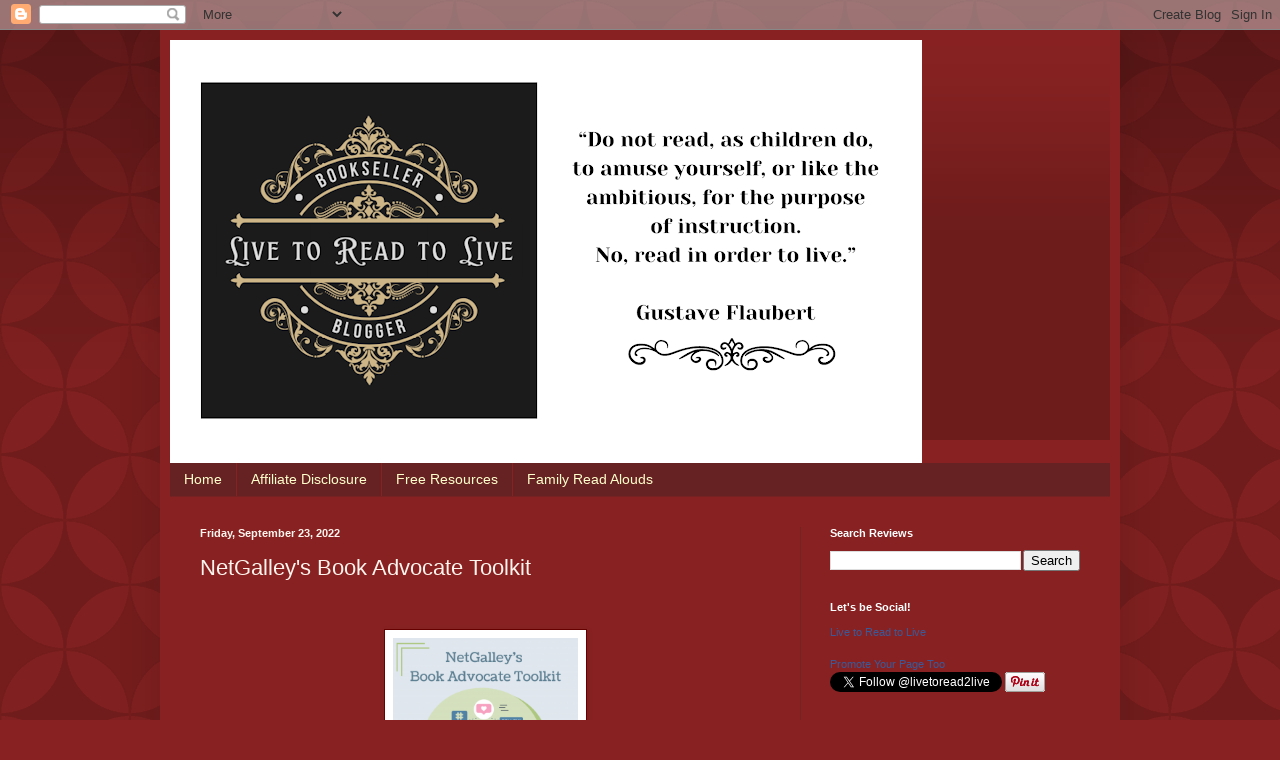

--- FILE ---
content_type: text/html; charset=UTF-8
request_url: https://www.livetoreadtolive.com/2022/09/netgalleys-book-advocate-toolkit.html
body_size: 12239
content:
<!DOCTYPE html>
<html class='v2' dir='ltr' lang='en'>
<head>
<link href='https://www.blogger.com/static/v1/widgets/335934321-css_bundle_v2.css' rel='stylesheet' type='text/css'/>
<meta content='width=1100' name='viewport'/>
<meta content='text/html; charset=UTF-8' http-equiv='Content-Type'/>
<meta content='blogger' name='generator'/>
<link href='https://www.livetoreadtolive.com/favicon.ico' rel='icon' type='image/x-icon'/>
<link href='https://www.livetoreadtolive.com/2022/09/netgalleys-book-advocate-toolkit.html' rel='canonical'/>
<link rel="alternate" type="application/atom+xml" title="Live to Read to Live - Atom" href="https://www.livetoreadtolive.com/feeds/posts/default" />
<link rel="alternate" type="application/rss+xml" title="Live to Read to Live - RSS" href="https://www.livetoreadtolive.com/feeds/posts/default?alt=rss" />
<link rel="service.post" type="application/atom+xml" title="Live to Read to Live - Atom" href="https://www.blogger.com/feeds/8270157944660616531/posts/default" />

<link rel="alternate" type="application/atom+xml" title="Live to Read to Live - Atom" href="https://www.livetoreadtolive.com/feeds/2885485701338874158/comments/default" />
<!--Can't find substitution for tag [blog.ieCssRetrofitLinks]-->
<link href='https://blogger.googleusercontent.com/img/a/AVvXsEhdzWtCGW22B5x0Wq5X1AoU33Q5fe1MAduc4ddBmAFuHEpn4DB-t_7wlfvxEai4xV68gZZApQkGn9-TIulXL1MWzU9AzsBFf3hDFyY_ggLwf5VYOleIJmGC3fbZ1eIFHMOM8J7wvpjwHTav2dZH2WXgdQN5rmJ0y3H4tDZ7sDP_03As-joDrSL9xAnLJA' rel='image_src'/>
<meta content='https://www.livetoreadtolive.com/2022/09/netgalleys-book-advocate-toolkit.html' property='og:url'/>
<meta content='NetGalley&#39;s Book Advocate Toolkit' property='og:title'/>
<meta content='&lt;meta name=&quot;p:domain_verify&quot; content=&quot;da9bcf8bfbcf9fd8ff51f0f04297f719&quot;/&gt;' property='og:description'/>
<meta content='https://blogger.googleusercontent.com/img/a/AVvXsEhdzWtCGW22B5x0Wq5X1AoU33Q5fe1MAduc4ddBmAFuHEpn4DB-t_7wlfvxEai4xV68gZZApQkGn9-TIulXL1MWzU9AzsBFf3hDFyY_ggLwf5VYOleIJmGC3fbZ1eIFHMOM8J7wvpjwHTav2dZH2WXgdQN5rmJ0y3H4tDZ7sDP_03As-joDrSL9xAnLJA=w1200-h630-p-k-no-nu' property='og:image'/>
<title>Live to Read to Live: NetGalley's Book Advocate Toolkit</title>
<style id='page-skin-1' type='text/css'><!--
/*
-----------------------------------------------
Blogger Template Style
Name:     Simple
Designer: Blogger
URL:      www.blogger.com
----------------------------------------------- */
/* Content
----------------------------------------------- */
body {
font: normal normal 12px Arial, Tahoma, Helvetica, FreeSans, sans-serif;
color: #fff5ee;
background: #882222 url(//themes.googleusercontent.com/image?id=0BwVBOzw_-hbMODkzNDVjYTEtYzNiYi00YjRkLThkZjAtOGM0MGI5NzRhZjM4) repeat scroll top left;
padding: 0 40px 40px 40px;
}
html body .region-inner {
min-width: 0;
max-width: 100%;
width: auto;
}
h2 {
font-size: 22px;
}
a:link {
text-decoration:none;
color: #ffffcc;
}
a:visited {
text-decoration:none;
color: #ddbb99;
}
a:hover {
text-decoration:underline;
color: #ffffff;
}
.body-fauxcolumn-outer .fauxcolumn-inner {
background: transparent none repeat scroll top left;
_background-image: none;
}
.body-fauxcolumn-outer .cap-top {
position: absolute;
z-index: 1;
height: 400px;
width: 100%;
}
.body-fauxcolumn-outer .cap-top .cap-left {
width: 100%;
background: transparent url(https://resources.blogblog.com/blogblog/data/1kt/simple/gradients_deep.png) repeat-x scroll top left;
_background-image: none;
}
.content-outer {
-moz-box-shadow: 0 0 40px rgba(0, 0, 0, .15);
-webkit-box-shadow: 0 0 5px rgba(0, 0, 0, .15);
-goog-ms-box-shadow: 0 0 10px #333333;
box-shadow: 0 0 40px rgba(0, 0, 0, .15);
margin-bottom: 1px;
}
.content-inner {
padding: 10px 10px;
}
.content-inner {
background-color: #882222;
}
/* Header
----------------------------------------------- */
.header-outer {
background: transparent url(https://resources.blogblog.com/blogblog/data/1kt/simple/gradients_deep.png) repeat-x scroll 0 -400px;
_background-image: none;
}
.Header h1 {
font: normal normal 60px Georgia, Utopia, 'Palatino Linotype', Palatino, serif;
color: #ffffff;
text-shadow: -1px -1px 1px rgba(0, 0, 0, .2);
}
.Header h1 a {
color: #ffffff;
}
.Header .description {
font-size: 140%;
color: #ffffff;
}
.header-inner .Header .titlewrapper {
padding: 22px 30px;
}
.header-inner .Header .descriptionwrapper {
padding: 0 30px;
}
/* Tabs
----------------------------------------------- */
.tabs-inner .section:first-child {
border-top: 0 solid #772222;
}
.tabs-inner .section:first-child ul {
margin-top: -0;
border-top: 0 solid #772222;
border-left: 0 solid #772222;
border-right: 0 solid #772222;
}
.tabs-inner .widget ul {
background: #662222 none repeat-x scroll 0 -800px;
_background-image: none;
border-bottom: 1px solid #772222;
margin-top: 1px;
margin-left: -30px;
margin-right: -30px;
}
.tabs-inner .widget li a {
display: inline-block;
padding: .6em 1em;
font: normal normal 14px Arial, Tahoma, Helvetica, FreeSans, sans-serif;
color: #ffffcc;
border-left: 1px solid #882222;
border-right: 0 solid #772222;
}
.tabs-inner .widget li:first-child a {
border-left: none;
}
.tabs-inner .widget li.selected a, .tabs-inner .widget li a:hover {
color: #ffffff;
background-color: #552222;
text-decoration: none;
}
/* Columns
----------------------------------------------- */
.main-outer {
border-top: 0 solid #772222;
}
.fauxcolumn-left-outer .fauxcolumn-inner {
border-right: 1px solid #772222;
}
.fauxcolumn-right-outer .fauxcolumn-inner {
border-left: 1px solid #772222;
}
/* Headings
----------------------------------------------- */
div.widget > h2,
div.widget h2.title {
margin: 0 0 1em 0;
font: normal bold 11px Arial, Tahoma, Helvetica, FreeSans, sans-serif;
color: #ffffff;
}
/* Widgets
----------------------------------------------- */
.widget .zippy {
color: #999999;
text-shadow: 2px 2px 1px rgba(0, 0, 0, .1);
}
.widget .popular-posts ul {
list-style: none;
}
/* Posts
----------------------------------------------- */
h2.date-header {
font: normal bold 11px Arial, Tahoma, Helvetica, FreeSans, sans-serif;
}
.date-header span {
background-color: transparent;
color: #fff5ee;
padding: inherit;
letter-spacing: inherit;
margin: inherit;
}
.main-inner {
padding-top: 30px;
padding-bottom: 30px;
}
.main-inner .column-center-inner {
padding: 0 15px;
}
.main-inner .column-center-inner .section {
margin: 0 15px;
}
.post {
margin: 0 0 25px 0;
}
h3.post-title, .comments h4 {
font: normal normal 22px Arial, Tahoma, Helvetica, FreeSans, sans-serif;
margin: .75em 0 0;
}
.post-body {
font-size: 110%;
line-height: 1.4;
position: relative;
}
.post-body img, .post-body .tr-caption-container, .Profile img, .Image img,
.BlogList .item-thumbnail img {
padding: 4px;
background: #ffffff;
border: 1px solid #660000;
-moz-box-shadow: 1px 1px 5px rgba(0, 0, 0, .1);
-webkit-box-shadow: 1px 1px 5px rgba(0, 0, 0, .1);
box-shadow: 1px 1px 5px rgba(0, 0, 0, .1);
}
.post-body img, .post-body .tr-caption-container {
padding: 8px;
}
.post-body .tr-caption-container {
color: #333333;
}
.post-body .tr-caption-container img {
padding: 0;
background: transparent;
border: none;
-moz-box-shadow: 0 0 0 rgba(0, 0, 0, .1);
-webkit-box-shadow: 0 0 0 rgba(0, 0, 0, .1);
box-shadow: 0 0 0 rgba(0, 0, 0, .1);
}
.post-header {
margin: 0 0 1.5em;
line-height: 1.6;
font-size: 90%;
}
.post-footer {
margin: 20px -2px 0;
padding: 5px 10px;
color: #eeddcc;
background-color: #772222;
border-bottom: 1px solid transparent;
line-height: 1.6;
font-size: 90%;
}
#comments .comment-author {
padding-top: 1.5em;
border-top: 1px solid #772222;
background-position: 0 1.5em;
}
#comments .comment-author:first-child {
padding-top: 0;
border-top: none;
}
.avatar-image-container {
margin: .2em 0 0;
}
#comments .avatar-image-container img {
border: 1px solid #660000;
}
/* Comments
----------------------------------------------- */
.comments .comments-content .icon.blog-author {
background-repeat: no-repeat;
background-image: url([data-uri]);
}
.comments .comments-content .loadmore a {
border-top: 1px solid #999999;
border-bottom: 1px solid #999999;
}
.comments .comment-thread.inline-thread {
background-color: #772222;
}
.comments .continue {
border-top: 2px solid #999999;
}
/* Accents
---------------------------------------------- */
.section-columns td.columns-cell {
border-left: 1px solid #772222;
}
.blog-pager {
background: transparent none no-repeat scroll top center;
}
.blog-pager-older-link, .home-link,
.blog-pager-newer-link {
background-color: #882222;
padding: 5px;
}
.footer-outer {
border-top: 0 dashed #bbbbbb;
}
/* Mobile
----------------------------------------------- */
body.mobile  {
background-size: auto;
}
.mobile .body-fauxcolumn-outer {
background: transparent none repeat scroll top left;
}
.mobile .body-fauxcolumn-outer .cap-top {
background-size: 100% auto;
}
.mobile .content-outer {
-webkit-box-shadow: 0 0 3px rgba(0, 0, 0, .15);
box-shadow: 0 0 3px rgba(0, 0, 0, .15);
}
.mobile .tabs-inner .widget ul {
margin-left: 0;
margin-right: 0;
}
.mobile .post {
margin: 0;
}
.mobile .main-inner .column-center-inner .section {
margin: 0;
}
.mobile .date-header span {
padding: 0.1em 10px;
margin: 0 -10px;
}
.mobile h3.post-title {
margin: 0;
}
.mobile .blog-pager {
background: transparent none no-repeat scroll top center;
}
.mobile .footer-outer {
border-top: none;
}
.mobile .main-inner, .mobile .footer-inner {
background-color: #882222;
}
.mobile-index-contents {
color: #fff5ee;
}
.mobile-link-button {
background-color: #ffffcc;
}
.mobile-link-button a:link, .mobile-link-button a:visited {
color: #882222;
}
.mobile .tabs-inner .section:first-child {
border-top: none;
}
.mobile .tabs-inner .PageList .widget-content {
background-color: #552222;
color: #ffffff;
border-top: 1px solid #772222;
border-bottom: 1px solid #772222;
}
.mobile .tabs-inner .PageList .widget-content .pagelist-arrow {
border-left: 1px solid #772222;
}

--></style>
<style id='template-skin-1' type='text/css'><!--
body {
min-width: 960px;
}
.content-outer, .content-fauxcolumn-outer, .region-inner {
min-width: 960px;
max-width: 960px;
_width: 960px;
}
.main-inner .columns {
padding-left: 0;
padding-right: 310px;
}
.main-inner .fauxcolumn-center-outer {
left: 0;
right: 310px;
/* IE6 does not respect left and right together */
_width: expression(this.parentNode.offsetWidth -
parseInt("0") -
parseInt("310px") + 'px');
}
.main-inner .fauxcolumn-left-outer {
width: 0;
}
.main-inner .fauxcolumn-right-outer {
width: 310px;
}
.main-inner .column-left-outer {
width: 0;
right: 100%;
margin-left: -0;
}
.main-inner .column-right-outer {
width: 310px;
margin-right: -310px;
}
#layout {
min-width: 0;
}
#layout .content-outer {
min-width: 0;
width: 800px;
}
#layout .region-inner {
min-width: 0;
width: auto;
}
body#layout div.add_widget {
padding: 8px;
}
body#layout div.add_widget a {
margin-left: 32px;
}
--></style>
<style>
    body {background-image:url(\/\/themes.googleusercontent.com\/image?id=0BwVBOzw_-hbMODkzNDVjYTEtYzNiYi00YjRkLThkZjAtOGM0MGI5NzRhZjM4);}
    
@media (max-width: 200px) { body {background-image:url(\/\/themes.googleusercontent.com\/image?id=0BwVBOzw_-hbMODkzNDVjYTEtYzNiYi00YjRkLThkZjAtOGM0MGI5NzRhZjM4&options=w200);}}
@media (max-width: 400px) and (min-width: 201px) { body {background-image:url(\/\/themes.googleusercontent.com\/image?id=0BwVBOzw_-hbMODkzNDVjYTEtYzNiYi00YjRkLThkZjAtOGM0MGI5NzRhZjM4&options=w400);}}
@media (max-width: 800px) and (min-width: 401px) { body {background-image:url(\/\/themes.googleusercontent.com\/image?id=0BwVBOzw_-hbMODkzNDVjYTEtYzNiYi00YjRkLThkZjAtOGM0MGI5NzRhZjM4&options=w800);}}
@media (max-width: 1200px) and (min-width: 801px) { body {background-image:url(\/\/themes.googleusercontent.com\/image?id=0BwVBOzw_-hbMODkzNDVjYTEtYzNiYi00YjRkLThkZjAtOGM0MGI5NzRhZjM4&options=w1200);}}
/* Last tag covers anything over one higher than the previous max-size cap. */
@media (min-width: 1201px) { body {background-image:url(\/\/themes.googleusercontent.com\/image?id=0BwVBOzw_-hbMODkzNDVjYTEtYzNiYi00YjRkLThkZjAtOGM0MGI5NzRhZjM4&options=w1600);}}
  </style>
<link href='https://www.blogger.com/dyn-css/authorization.css?targetBlogID=8270157944660616531&amp;zx=8d1c521b-0d3d-42b5-8649-00b9d3105231' media='none' onload='if(media!=&#39;all&#39;)media=&#39;all&#39;' rel='stylesheet'/><noscript><link href='https://www.blogger.com/dyn-css/authorization.css?targetBlogID=8270157944660616531&amp;zx=8d1c521b-0d3d-42b5-8649-00b9d3105231' rel='stylesheet'/></noscript>
<meta name='google-adsense-platform-account' content='ca-host-pub-1556223355139109'/>
<meta name='google-adsense-platform-domain' content='blogspot.com'/>

<script async src="https://pagead2.googlesyndication.com/pagead/js/adsbygoogle.js?client=ca-pub-8256338304502183&host=ca-host-pub-1556223355139109" crossorigin="anonymous"></script>

<!-- data-ad-client=ca-pub-8256338304502183 -->

</head>
<body class='loading variant-deep'>
<div class='navbar section' id='navbar' name='Navbar'><div class='widget Navbar' data-version='1' id='Navbar1'><script type="text/javascript">
    function setAttributeOnload(object, attribute, val) {
      if(window.addEventListener) {
        window.addEventListener('load',
          function(){ object[attribute] = val; }, false);
      } else {
        window.attachEvent('onload', function(){ object[attribute] = val; });
      }
    }
  </script>
<div id="navbar-iframe-container"></div>
<script type="text/javascript" src="https://apis.google.com/js/platform.js"></script>
<script type="text/javascript">
      gapi.load("gapi.iframes:gapi.iframes.style.bubble", function() {
        if (gapi.iframes && gapi.iframes.getContext) {
          gapi.iframes.getContext().openChild({
              url: 'https://www.blogger.com/navbar/8270157944660616531?po\x3d2885485701338874158\x26origin\x3dhttps://www.livetoreadtolive.com',
              where: document.getElementById("navbar-iframe-container"),
              id: "navbar-iframe"
          });
        }
      });
    </script><script type="text/javascript">
(function() {
var script = document.createElement('script');
script.type = 'text/javascript';
script.src = '//pagead2.googlesyndication.com/pagead/js/google_top_exp.js';
var head = document.getElementsByTagName('head')[0];
if (head) {
head.appendChild(script);
}})();
</script>
</div></div>
<div class='body-fauxcolumns'>
<div class='fauxcolumn-outer body-fauxcolumn-outer'>
<div class='cap-top'>
<div class='cap-left'></div>
<div class='cap-right'></div>
</div>
<div class='fauxborder-left'>
<div class='fauxborder-right'></div>
<div class='fauxcolumn-inner'>
</div>
</div>
<div class='cap-bottom'>
<div class='cap-left'></div>
<div class='cap-right'></div>
</div>
</div>
</div>
<div class='content'>
<div class='content-fauxcolumns'>
<div class='fauxcolumn-outer content-fauxcolumn-outer'>
<div class='cap-top'>
<div class='cap-left'></div>
<div class='cap-right'></div>
</div>
<div class='fauxborder-left'>
<div class='fauxborder-right'></div>
<div class='fauxcolumn-inner'>
</div>
</div>
<div class='cap-bottom'>
<div class='cap-left'></div>
<div class='cap-right'></div>
</div>
</div>
</div>
<div class='content-outer'>
<div class='content-cap-top cap-top'>
<div class='cap-left'></div>
<div class='cap-right'></div>
</div>
<div class='fauxborder-left content-fauxborder-left'>
<div class='fauxborder-right content-fauxborder-right'></div>
<div class='content-inner'>
<header>
<div class='header-outer'>
<div class='header-cap-top cap-top'>
<div class='cap-left'></div>
<div class='cap-right'></div>
</div>
<div class='fauxborder-left header-fauxborder-left'>
<div class='fauxborder-right header-fauxborder-right'></div>
<div class='region-inner header-inner'>
<div class='header section' id='header' name='Header'><div class='widget Header' data-version='1' id='Header1'>
<div id='header-inner'>
<a href='https://www.livetoreadtolive.com/' style='display: block'>
<img alt='Live to Read to Live' height='423px; ' id='Header1_headerimg' src='https://blogger.googleusercontent.com/img/a/AVvXsEgwnXuDihfWCLTBqbSXkws0gkHk4Uj5WlcSaAs74LZ_i6H5kC0PTlMys3eZE_OTiOddDGpS9U93DEckgcChMOxUhJH6_zebJVaAqQwAFGCpdhPn5D4F4P5wsaBE4Pxo8KlTyhGlO8Vui_nwoNaX9N_ezHUyYwjJhU3T9-5sIjFqqsNUL1oWjcwj-gsG6tdR=s752' style='display: block' width='752px; '/>
</a>
</div>
</div></div>
</div>
</div>
<div class='header-cap-bottom cap-bottom'>
<div class='cap-left'></div>
<div class='cap-right'></div>
</div>
</div>
</header>
<div class='tabs-outer'>
<div class='tabs-cap-top cap-top'>
<div class='cap-left'></div>
<div class='cap-right'></div>
</div>
<div class='fauxborder-left tabs-fauxborder-left'>
<div class='fauxborder-right tabs-fauxborder-right'></div>
<div class='region-inner tabs-inner'>
<div class='tabs section' id='crosscol' name='Cross-Column'><div class='widget PageList' data-version='1' id='PageList2'>
<h2>Pages</h2>
<div class='widget-content'>
<ul>
<li>
<a href='https://www.livetoreadtolive.com/'>Home</a>
</li>
<li>
<a href='https://www.livetoreadtolive.com/p/affiliate-disclosure.html'>Affiliate Disclosure</a>
</li>
<li>
<a href='https://www.livetoreadtolive.com/p/free-resources.html'>Free Resources</a>
</li>
<li>
<a href='https://www.livetoreadtolive.com/p/favorite-family-read-alouds.html'>Family Read Alouds</a>
</li>
</ul>
<div class='clear'></div>
</div>
</div></div>
<div class='tabs no-items section' id='crosscol-overflow' name='Cross-Column 2'></div>
</div>
</div>
<div class='tabs-cap-bottom cap-bottom'>
<div class='cap-left'></div>
<div class='cap-right'></div>
</div>
</div>
<div class='main-outer'>
<div class='main-cap-top cap-top'>
<div class='cap-left'></div>
<div class='cap-right'></div>
</div>
<div class='fauxborder-left main-fauxborder-left'>
<div class='fauxborder-right main-fauxborder-right'></div>
<div class='region-inner main-inner'>
<div class='columns fauxcolumns'>
<div class='fauxcolumn-outer fauxcolumn-center-outer'>
<div class='cap-top'>
<div class='cap-left'></div>
<div class='cap-right'></div>
</div>
<div class='fauxborder-left'>
<div class='fauxborder-right'></div>
<div class='fauxcolumn-inner'>
</div>
</div>
<div class='cap-bottom'>
<div class='cap-left'></div>
<div class='cap-right'></div>
</div>
</div>
<div class='fauxcolumn-outer fauxcolumn-left-outer'>
<div class='cap-top'>
<div class='cap-left'></div>
<div class='cap-right'></div>
</div>
<div class='fauxborder-left'>
<div class='fauxborder-right'></div>
<div class='fauxcolumn-inner'>
</div>
</div>
<div class='cap-bottom'>
<div class='cap-left'></div>
<div class='cap-right'></div>
</div>
</div>
<div class='fauxcolumn-outer fauxcolumn-right-outer'>
<div class='cap-top'>
<div class='cap-left'></div>
<div class='cap-right'></div>
</div>
<div class='fauxborder-left'>
<div class='fauxborder-right'></div>
<div class='fauxcolumn-inner'>
</div>
</div>
<div class='cap-bottom'>
<div class='cap-left'></div>
<div class='cap-right'></div>
</div>
</div>
<!-- corrects IE6 width calculation -->
<div class='columns-inner'>
<div class='column-center-outer'>
<div class='column-center-inner'>
<div class='main section' id='main' name='Main'><div class='widget Blog' data-version='1' id='Blog1'>
<div class='blog-posts hfeed'>

          <div class="date-outer">
        
<h2 class='date-header'><span>Friday, September 23, 2022</span></h2>

          <div class="date-posts">
        
<div class='post-outer'>
<div class='post hentry uncustomized-post-template' itemprop='blogPost' itemscope='itemscope' itemtype='http://schema.org/BlogPosting'>
<meta content='https://blogger.googleusercontent.com/img/a/AVvXsEhdzWtCGW22B5x0Wq5X1AoU33Q5fe1MAduc4ddBmAFuHEpn4DB-t_7wlfvxEai4xV68gZZApQkGn9-TIulXL1MWzU9AzsBFf3hDFyY_ggLwf5VYOleIJmGC3fbZ1eIFHMOM8J7wvpjwHTav2dZH2WXgdQN5rmJ0y3H4tDZ7sDP_03As-joDrSL9xAnLJA' itemprop='image_url'/>
<meta content='8270157944660616531' itemprop='blogId'/>
<meta content='2885485701338874158' itemprop='postId'/>
<a name='2885485701338874158'></a>
<h3 class='post-title entry-title' itemprop='name'>
NetGalley's Book Advocate Toolkit
</h3>
<div class='post-header'>
<div class='post-header-line-1'></div>
</div>
<div class='post-body entry-content' id='post-body-2885485701338874158' itemprop='description articleBody'>
<p>&nbsp;</p><div class="separator" style="clear: both; text-align: center;"><a href="https://blogger.googleusercontent.com/img/a/AVvXsEhdzWtCGW22B5x0Wq5X1AoU33Q5fe1MAduc4ddBmAFuHEpn4DB-t_7wlfvxEai4xV68gZZApQkGn9-TIulXL1MWzU9AzsBFf3hDFyY_ggLwf5VYOleIJmGC3fbZ1eIFHMOM8J7wvpjwHTav2dZH2WXgdQN5rmJ0y3H4tDZ7sDP_03As-joDrSL9xAnLJA" style="margin-left: 1em; margin-right: 1em;"><img alt="" data-original-height="330" data-original-width="255" height="240" src="https://blogger.googleusercontent.com/img/a/AVvXsEhdzWtCGW22B5x0Wq5X1AoU33Q5fe1MAduc4ddBmAFuHEpn4DB-t_7wlfvxEai4xV68gZZApQkGn9-TIulXL1MWzU9AzsBFf3hDFyY_ggLwf5VYOleIJmGC3fbZ1eIFHMOM8J7wvpjwHTav2dZH2WXgdQN5rmJ0y3H4tDZ7sDP_03As-joDrSL9xAnLJA" width="185" /></a></div><div class="separator" style="clear: both; text-align: center;"><br /></div><div class="separator" style="clear: both; text-align: left;">I only recently discovered the extra resources available on NetGalley's website which included their "Book Advocate Toolkit." Advertised to help new and experienced reviewers alike, I wanted to see what tips I could glean.</div><div class="separator" style="clear: both; text-align: left;"><br /></div><div class="separator" style="clear: both; text-align: left;">The Toolkit basically takes someone new to NetGalley and walks them through every aspect: setting up a&nbsp; profile, determining membership type, selecting books, checking publisher approval preferences (i.e. knowing what type of reviewer a publisher is most likely to approve). Readers also will learn tips on good reviews (including some do's/don'ts) and how to keep one's review ratio high. The kit also contains links to external articles for additional help on various topics.&nbsp;</div><div class="separator" style="clear: both; text-align: left;"><br /></div><div class="separator" style="clear: both; text-align: left;">More experienced reviewers will find pointers on improving content as well as expanding their social media presence. Readers are introduced to starting accounts for Book Blogging, Bookstagram (IG), Booktubers (YouTube), or Booktok (TikTok).&nbsp;</div><div class="separator" style="clear: both; text-align: left;"><br /></div><div class="separator" style="clear: both; text-align: left;">The next section includes tips for being organized, strategizing, and planning for growth. Also tips on fabulous photos, graphics and hashtags. Lots of really great content to help anyone at any level improve their reviews and online engagement.&nbsp;</div><div class="separator" style="clear: both; text-align: left;"><br /></div><div class="separator" style="clear: both; text-align: left;">The NetGalley Book Advocate Toolkit is truly an all-encompassing resource that offers a treasure trove of suggestions and ideas to help every reviewer succeed. Well done and highly recommended!&nbsp;</div><div class="separator" style="clear: both; text-align: left;"><br /></div><div class="separator" style="clear: both; text-align: left;"><i>Disclaimer: I received a free digital copy of "NetGalley's Book Advocate Toolkit" from NetGalley for the purpose of review. No other compensation was received.</i></div><br /><p></p>
<div style='clear: both;'></div>
</div>
<div class='post-footer'>
<div class='post-footer-line post-footer-line-1'>
<span class='post-author vcard'>
</span>
<span class='post-timestamp'>
at
<meta content='https://www.livetoreadtolive.com/2022/09/netgalleys-book-advocate-toolkit.html' itemprop='url'/>
<a class='timestamp-link' href='https://www.livetoreadtolive.com/2022/09/netgalleys-book-advocate-toolkit.html' rel='bookmark' title='permanent link'><abbr class='published' itemprop='datePublished' title='2022-09-23T14:41:00-05:00'>September 23, 2022</abbr></a>
</span>
<span class='post-comment-link'>
</span>
<span class='post-icons'>
<span class='item-action'>
<a href='https://www.blogger.com/email-post/8270157944660616531/2885485701338874158' title='Email Post'>
<img alt='' class='icon-action' height='13' src='https://resources.blogblog.com/img/icon18_email.gif' width='18'/>
</a>
</span>
<span class='item-control blog-admin pid-1217621980'>
<a href='https://www.blogger.com/post-edit.g?blogID=8270157944660616531&postID=2885485701338874158&from=pencil' title='Edit Post'>
<img alt='' class='icon-action' height='18' src='https://resources.blogblog.com/img/icon18_edit_allbkg.gif' width='18'/>
</a>
</span>
</span>
<div class='post-share-buttons goog-inline-block'>
<a class='goog-inline-block share-button sb-email' href='https://www.blogger.com/share-post.g?blogID=8270157944660616531&postID=2885485701338874158&target=email' target='_blank' title='Email This'><span class='share-button-link-text'>Email This</span></a><a class='goog-inline-block share-button sb-blog' href='https://www.blogger.com/share-post.g?blogID=8270157944660616531&postID=2885485701338874158&target=blog' onclick='window.open(this.href, "_blank", "height=270,width=475"); return false;' target='_blank' title='BlogThis!'><span class='share-button-link-text'>BlogThis!</span></a><a class='goog-inline-block share-button sb-twitter' href='https://www.blogger.com/share-post.g?blogID=8270157944660616531&postID=2885485701338874158&target=twitter' target='_blank' title='Share to X'><span class='share-button-link-text'>Share to X</span></a><a class='goog-inline-block share-button sb-facebook' href='https://www.blogger.com/share-post.g?blogID=8270157944660616531&postID=2885485701338874158&target=facebook' onclick='window.open(this.href, "_blank", "height=430,width=640"); return false;' target='_blank' title='Share to Facebook'><span class='share-button-link-text'>Share to Facebook</span></a><a class='goog-inline-block share-button sb-pinterest' href='https://www.blogger.com/share-post.g?blogID=8270157944660616531&postID=2885485701338874158&target=pinterest' target='_blank' title='Share to Pinterest'><span class='share-button-link-text'>Share to Pinterest</span></a>
</div>
</div>
<div class='post-footer-line post-footer-line-2'>
<span class='post-labels'>
</span>
</div>
<div class='post-footer-line post-footer-line-3'>
<span class='post-location'>
</span>
</div>
</div>
</div>
<div class='comments' id='comments'>
<a name='comments'></a>
<h4>No comments:</h4>
<div id='Blog1_comments-block-wrapper'>
<dl class='' id='comments-block'>
</dl>
</div>
<p class='comment-footer'>
<a href='https://www.blogger.com/comment/fullpage/post/8270157944660616531/2885485701338874158' onclick='javascript:window.open(this.href, "bloggerPopup", "toolbar=0,location=0,statusbar=1,menubar=0,scrollbars=yes,width=640,height=500"); return false;'>Post a Comment</a>
</p>
</div>
</div>

        </div></div>
      
</div>
<div class='blog-pager' id='blog-pager'>
<span id='blog-pager-newer-link'>
<a class='blog-pager-newer-link' href='https://www.livetoreadtolive.com/2022/09/the-light-of-enki.html' id='Blog1_blog-pager-newer-link' title='Newer Post'>Newer Post</a>
</span>
<span id='blog-pager-older-link'>
<a class='blog-pager-older-link' href='https://www.livetoreadtolive.com/2022/09/the-inkwell-chronicles-ink-of-elspet-by.html' id='Blog1_blog-pager-older-link' title='Older Post'>Older Post</a>
</span>
<a class='home-link' href='https://www.livetoreadtolive.com/'>Home</a>
</div>
<div class='clear'></div>
<div class='post-feeds'>
<div class='feed-links'>
Subscribe to:
<a class='feed-link' href='https://www.livetoreadtolive.com/feeds/2885485701338874158/comments/default' target='_blank' type='application/atom+xml'>Post Comments (Atom)</a>
</div>
</div>
</div><div class='widget FeaturedPost' data-version='1' id='FeaturedPost1'>
<div class='post-summary'>
<h3><a href='https://www.livetoreadtolive.com/2025/10/emmie-builds-something-new-by-marjorie.html'>Emmie Builds Something New by Marjorie Crosby-Fairall</a></h3>
<p>
&#160; Emmie is a little mouse with big ideas--very helpful trait when faced with a BIG problem. Living in an attic with all sorts of interesting...
</p>
<img class='image' src='https://blogger.googleusercontent.com/img/a/AVvXsEhdDuAILLS9uGdOAAcrBc-b_0Rp-vfURhI9Xw6qQahQPDfTz90PvVEqmHoHU7g5bzN6T-irg8Tw5iCQF4sVSQ5FL6xpXbdTLWbzyWZIbQplRwqjpD0-gY3UlQhC3pFmEKQxtElL6QrM74W1QZDqI5TFlY_Ykbc_BdKcoubz5WaFVmrTJL8zOWZejncYVk_M'/>
</div>
<style type='text/css'>
    .image {
      width: 100%;
    }
  </style>
<div class='clear'></div>
</div><div class='widget PopularPosts' data-version='1' id='PopularPosts1'>
<div class='widget-content popular-posts'>
<ul>
<li>
<div class='item-content'>
<div class='item-thumbnail'>
<a href='https://www.livetoreadtolive.com/2010/07/read-aloud-handbook.html' target='_blank'>
<img alt='' border='0' src='https://blogger.googleusercontent.com/img/b/R29vZ2xl/AVvXsEiQD9gqIEA6FgPzFrYYbNVM2-7yiqBVQgBrbbsfW4Oxh65_UiIB5YTUW7Cwsn_YmE7wQL7tv2EDGmhIu9HVrAgoxXYS7wXFc1Y06r4Nmc2NwV3HLcDANNf35WyDgoECZyAN85_n-0WTX8Gc/w72-h72-p-k-no-nu/Read+Aloud+Handbook+cover.jpg'/>
</a>
</div>
<div class='item-title'><a href='https://www.livetoreadtolive.com/2010/07/read-aloud-handbook.html'>The Read-Aloud Handbook</a></div>
<div class='item-snippet'> I&#39;m thinking of starting a new group: Book-Aholics Anonymous. Group members would come and share about their obsession with books, curr...</div>
</div>
<div style='clear: both;'></div>
</li>
<li>
<div class='item-content'>
<div class='item-thumbnail'>
<a href='https://www.livetoreadtolive.com/2010/05/big-milly-molly-mandy-storybook.html' target='_blank'>
<img alt='' border='0' src='https://blogger.googleusercontent.com/img/b/R29vZ2xl/AVvXsEjNZKLoSYWiG01D5nYTfKvbHTDA5IdL-OljD4r6L9nA2ySFHR2jd_7iOwfPvamcq2fl2fmjHE1APe8bm93qf94xG_d5fAirWRPWuuHQfDMIbOtIfbFGRYAqOFnRNn9422nyOpjmPj1OxUyk/w72-h72-p-k-no-nu/Milly-Molly-Mandy.jpg'/>
</a>
</div>
<div class='item-title'><a href='https://www.livetoreadtolive.com/2010/05/big-milly-molly-mandy-storybook.html'>The Big Milly Molly Mandy Storybook</a></div>
<div class='item-snippet'>Several years ago, I stumbled across the book, The Big  Milly Molly Mandy Storybook &#160;written by Joyce Lankester Brisley.&#160;&#160;First written in 1...</div>
</div>
<div style='clear: both;'></div>
</li>
<li>
<div class='item-content'>
<div class='item-thumbnail'>
<a href='https://www.livetoreadtolive.com/2011/02/dig-it-roman-town.html' target='_blank'>
<img alt='' border='0' src='https://lh3.googleusercontent.com/blogger_img_proxy/AEn0k_uq5JntEGDMJYZXOh0Qj5TTY8LslogA028rg0tQUKhCToTve8bR8rPpz-_TrzLDA17gGxux27vcRTDCufZXvU80KnFpF4wziPBFdoRCKcXHU1xoZ1dh644Jt8LYfokQBC7HmoEDLZ_BJVgcsFQYb-6b7GoB6Cw=w72-h72-p-k-no-nu'/>
</a>
</div>
<div class='item-title'><a href='https://www.livetoreadtolive.com/2011/02/dig-it-roman-town.html'>Dig It! Roman Town</a></div>
<div class='item-snippet'>Welcome to the world of Dig It! Games , maker of Roman Town--a unique computer game that combines archeology, history, logic and FUN for the...</div>
</div>
<div style='clear: both;'></div>
</li>
</ul>
<div class='clear'></div>
</div>
</div></div>
</div>
</div>
<div class='column-left-outer'>
<div class='column-left-inner'>
<aside>
</aside>
</div>
</div>
<div class='column-right-outer'>
<div class='column-right-inner'>
<aside>
<div class='sidebar section' id='sidebar-right-1'><div class='widget BlogSearch' data-version='1' id='BlogSearch1'>
<h2 class='title'>Search Reviews</h2>
<div class='widget-content'>
<div id='BlogSearch1_form'>
<form action='https://www.livetoreadtolive.com/search' class='gsc-search-box' target='_top'>
<table cellpadding='0' cellspacing='0' class='gsc-search-box'>
<tbody>
<tr>
<td class='gsc-input'>
<input autocomplete='off' class='gsc-input' name='q' size='10' title='search' type='text' value=''/>
</td>
<td class='gsc-search-button'>
<input class='gsc-search-button' title='search' type='submit' value='Search'/>
</td>
</tr>
</tbody>
</table>
</form>
</div>
</div>
<div class='clear'></div>
</div><div class='widget HTML' data-version='1' id='HTML1'>
<h2 class='title'>Let's be Social!</h2>
<div class='widget-content'>
<!-- Facebook Badge START --><a href="https://www.facebook.com/pages/Live-to-Read-to-Live/186265298082280" title="Live to Read to Live" style="font-family: &quot;lucida grande&quot;,tahoma,verdana,arial,sans-serif; font-size: 11px; font-variant: normal; font-style: normal; font-weight: normal; color: #3B5998; text-decoration: none;" target="_TOP">Live to Read to Live</a><br /><a href="https://www.facebook.com/pages/Live-to-Read-to-Live/186265298082280" title="Live to Read to Live" target="_TOP"><img class="img" src="https://badge.facebook.com/badge/186265298082280.1716.1241283429.png" style="border: 0px;" alt="" /></a><br /><a href="https://www.facebook.com/advertising" title="Make your own badge!" style="font-family: &quot;lucida grande&quot;,tahoma,verdana,arial,sans-serif; font-size: 11px; font-variant: normal; font-style: normal; font-weight: normal; color: #3B5998; text-decoration: none;" target="_TOP">Promote Your Page Too</a><!-- Facebook Badge 
END -->
<a href="https://twitter.com/livetoread2live?ref_src=twsrc%5Etfw" class="twitter-follow-button" data-show-count="false">Follow @livetoread2live</a><script async src="https://platform.twitter.com/widgets.js" charset="utf-8"></script>
<a href="//www.pinterest.com/pin/create/button/?url=http%3A%2F%2Fwww.flickr.com%2Fphotos%2Fkentbrew%2F6851755809%2F&media=http%3A%2F%2Ffarm8.staticflickr.com%2F7027%2F6851755809_df5b2051c9_z.jpg&description=Next%20stop%3A%20Pinterest" data-pin-do="buttonPin" data-pin-config="above"><img src="//assets.pinterest.com/images/pidgets/pinit_fg_en_rect_gray_20.png" /></a>
<!-- Please call pinit.js only once per page -->
<script type="text/javascript" async src="//assets.pinterest.com/js/pinit.js"></script>
</div>
<div class='clear'></div>
</div></div>
<table border='0' cellpadding='0' cellspacing='0' class='section-columns columns-2'>
<tbody>
<tr>
<td class='first columns-cell'>
<div class='sidebar section' id='sidebar-right-2-1'><div class='widget Image' data-version='1' id='Image1'>
<div class='widget-content'>
<img alt='' height='350' id='Image1_img' src='https://blogger.googleusercontent.com/img/b/R29vZ2xl/AVvXsEizNDF46Ig7gliba57GdnEFrtpsSOO5Gi32AK50k0xRsE0JelzMtY2z7jcAZbWhdRsJIe77IzOVFl4wp5iLcYoeom2sfLwxbupJuaoiq_M5mV5b5gbnt7n2dPDT0bpODUk8VtNsAXfBBNEJ/s350/Portrait1.jpg' width='263'/>
<br/>
<span class='caption'>photo by J.W.O.S.</span>
</div>
<div class='clear'></div>
</div></div>
</td>
<td class='columns-cell'>
<div class='sidebar section' id='sidebar-right-2-2'><div class='widget ReportAbuse' data-version='1' id='ReportAbuse1'>
<h3 class='title'>
<a class='report_abuse' href='https://www.blogger.com/go/report-abuse' rel='noopener nofollow' target='_blank'>
Report Abuse
</a>
</h3>
</div></div>
</td>
</tr>
</tbody>
</table>
<div class='sidebar section' id='sidebar-right-3'><div class='widget Profile' data-version='1' id='Profile1'>
<h2>About Me</h2>
<div class='widget-content'>
<a href='https://www.blogger.com/profile/17424250184639194917'><img alt='My photo' class='profile-img' height='80' src='//blogger.googleusercontent.com/img/b/R29vZ2xl/AVvXsEjl8bbzVX8LL2zM78CSU4S8Gm3C_pyMeJdD-7Jb1qw92rHuNsKD0mlJHr4n6mV3ej1vYDe28yRuDCIiTfM_0YO2WvXkNFr1v5VfONC6Ayh7IjTHGGoa8aoLWm466_-uWmuoiuDinC9PvxqiKrmRHKepgRlRvKeKsfU9aM6sCk0xB4aLzB0/s220/Blog%20Logo.png' width='80'/></a>
<dl class='profile-datablock'>
<dt class='profile-data'>
<a class='profile-name-link g-profile' href='https://www.blogger.com/profile/17424250184639194917' rel='author' style='background-image: url(//www.blogger.com/img/logo-16.png);'>
Jill Stanish
</a>
</dt>
</dl>
<a class='profile-link' href='https://www.blogger.com/profile/17424250184639194917' rel='author'>View my complete profile</a>
<div class='clear'></div>
</div>
</div></div>
</aside>
</div>
</div>
</div>
<div style='clear: both'></div>
<!-- columns -->
</div>
<!-- main -->
</div>
</div>
<div class='main-cap-bottom cap-bottom'>
<div class='cap-left'></div>
<div class='cap-right'></div>
</div>
</div>
<footer>
<div class='footer-outer'>
<div class='footer-cap-top cap-top'>
<div class='cap-left'></div>
<div class='cap-right'></div>
</div>
<div class='fauxborder-left footer-fauxborder-left'>
<div class='fauxborder-right footer-fauxborder-right'></div>
<div class='region-inner footer-inner'>
<div class='foot no-items section' id='footer-1'></div>
<table border='0' cellpadding='0' cellspacing='0' class='section-columns columns-2'>
<tbody>
<tr>
<td class='first columns-cell'>
<div class='foot no-items section' id='footer-2-1'></div>
</td>
<td class='columns-cell'>
<div class='foot no-items section' id='footer-2-2'></div>
</td>
</tr>
</tbody>
</table>
<!-- outside of the include in order to lock Attribution widget -->
<div class='foot section' id='footer-3' name='Footer'><div class='widget Attribution' data-version='1' id='Attribution1'>
<div class='widget-content' style='text-align: center;'>
Simple theme. Powered by <a href='https://www.blogger.com' target='_blank'>Blogger</a>.
</div>
<div class='clear'></div>
</div></div>
</div>
</div>
<div class='footer-cap-bottom cap-bottom'>
<div class='cap-left'></div>
<div class='cap-right'></div>
</div>
</div>
</footer>
<!-- content -->
</div>
</div>
<div class='content-cap-bottom cap-bottom'>
<div class='cap-left'></div>
<div class='cap-right'></div>
</div>
</div>
</div>
<script type='text/javascript'>
    window.setTimeout(function() {
        document.body.className = document.body.className.replace('loading', '');
      }, 10);
  </script>

<script type="text/javascript" src="https://www.blogger.com/static/v1/widgets/2028843038-widgets.js"></script>
<script type='text/javascript'>
window['__wavt'] = 'AOuZoY4UzrDq_d9SQFH1gSxaPGMpJsQY-A:1769765048080';_WidgetManager._Init('//www.blogger.com/rearrange?blogID\x3d8270157944660616531','//www.livetoreadtolive.com/2022/09/netgalleys-book-advocate-toolkit.html','8270157944660616531');
_WidgetManager._SetDataContext([{'name': 'blog', 'data': {'blogId': '8270157944660616531', 'title': 'Live to Read to Live', 'url': 'https://www.livetoreadtolive.com/2022/09/netgalleys-book-advocate-toolkit.html', 'canonicalUrl': 'https://www.livetoreadtolive.com/2022/09/netgalleys-book-advocate-toolkit.html', 'homepageUrl': 'https://www.livetoreadtolive.com/', 'searchUrl': 'https://www.livetoreadtolive.com/search', 'canonicalHomepageUrl': 'https://www.livetoreadtolive.com/', 'blogspotFaviconUrl': 'https://www.livetoreadtolive.com/favicon.ico', 'bloggerUrl': 'https://www.blogger.com', 'hasCustomDomain': true, 'httpsEnabled': true, 'enabledCommentProfileImages': false, 'gPlusViewType': 'FILTERED_POSTMOD', 'adultContent': false, 'analyticsAccountNumber': '', 'encoding': 'UTF-8', 'locale': 'en', 'localeUnderscoreDelimited': 'en', 'languageDirection': 'ltr', 'isPrivate': false, 'isMobile': false, 'isMobileRequest': false, 'mobileClass': '', 'isPrivateBlog': false, 'isDynamicViewsAvailable': true, 'feedLinks': '\x3clink rel\x3d\x22alternate\x22 type\x3d\x22application/atom+xml\x22 title\x3d\x22Live to Read to Live - Atom\x22 href\x3d\x22https://www.livetoreadtolive.com/feeds/posts/default\x22 /\x3e\n\x3clink rel\x3d\x22alternate\x22 type\x3d\x22application/rss+xml\x22 title\x3d\x22Live to Read to Live - RSS\x22 href\x3d\x22https://www.livetoreadtolive.com/feeds/posts/default?alt\x3drss\x22 /\x3e\n\x3clink rel\x3d\x22service.post\x22 type\x3d\x22application/atom+xml\x22 title\x3d\x22Live to Read to Live - Atom\x22 href\x3d\x22https://www.blogger.com/feeds/8270157944660616531/posts/default\x22 /\x3e\n\n\x3clink rel\x3d\x22alternate\x22 type\x3d\x22application/atom+xml\x22 title\x3d\x22Live to Read to Live - Atom\x22 href\x3d\x22https://www.livetoreadtolive.com/feeds/2885485701338874158/comments/default\x22 /\x3e\n', 'meTag': '', 'adsenseClientId': 'ca-pub-8256338304502183', 'adsenseHostId': 'ca-host-pub-1556223355139109', 'adsenseHasAds': true, 'adsenseAutoAds': true, 'boqCommentIframeForm': true, 'loginRedirectParam': '', 'view': '', 'dynamicViewsCommentsSrc': '//www.blogblog.com/dynamicviews/4224c15c4e7c9321/js/comments.js', 'dynamicViewsScriptSrc': '//www.blogblog.com/dynamicviews/488fc340cdb1c4a9', 'plusOneApiSrc': 'https://apis.google.com/js/platform.js', 'disableGComments': true, 'interstitialAccepted': false, 'sharing': {'platforms': [{'name': 'Get link', 'key': 'link', 'shareMessage': 'Get link', 'target': ''}, {'name': 'Facebook', 'key': 'facebook', 'shareMessage': 'Share to Facebook', 'target': 'facebook'}, {'name': 'BlogThis!', 'key': 'blogThis', 'shareMessage': 'BlogThis!', 'target': 'blog'}, {'name': 'X', 'key': 'twitter', 'shareMessage': 'Share to X', 'target': 'twitter'}, {'name': 'Pinterest', 'key': 'pinterest', 'shareMessage': 'Share to Pinterest', 'target': 'pinterest'}, {'name': 'Email', 'key': 'email', 'shareMessage': 'Email', 'target': 'email'}], 'disableGooglePlus': true, 'googlePlusShareButtonWidth': 0, 'googlePlusBootstrap': '\x3cscript type\x3d\x22text/javascript\x22\x3ewindow.___gcfg \x3d {\x27lang\x27: \x27en\x27};\x3c/script\x3e'}, 'hasCustomJumpLinkMessage': false, 'jumpLinkMessage': 'Read more', 'pageType': 'item', 'postId': '2885485701338874158', 'postImageThumbnailUrl': 'https://blogger.googleusercontent.com/img/a/AVvXsEhdzWtCGW22B5x0Wq5X1AoU33Q5fe1MAduc4ddBmAFuHEpn4DB-t_7wlfvxEai4xV68gZZApQkGn9-TIulXL1MWzU9AzsBFf3hDFyY_ggLwf5VYOleIJmGC3fbZ1eIFHMOM8J7wvpjwHTav2dZH2WXgdQN5rmJ0y3H4tDZ7sDP_03As-joDrSL9xAnLJA\x3ds72-c', 'postImageUrl': 'https://blogger.googleusercontent.com/img/a/AVvXsEhdzWtCGW22B5x0Wq5X1AoU33Q5fe1MAduc4ddBmAFuHEpn4DB-t_7wlfvxEai4xV68gZZApQkGn9-TIulXL1MWzU9AzsBFf3hDFyY_ggLwf5VYOleIJmGC3fbZ1eIFHMOM8J7wvpjwHTav2dZH2WXgdQN5rmJ0y3H4tDZ7sDP_03As-joDrSL9xAnLJA', 'pageName': 'NetGalley\x27s Book Advocate Toolkit', 'pageTitle': 'Live to Read to Live: NetGalley\x27s Book Advocate Toolkit', 'metaDescription': ''}}, {'name': 'features', 'data': {}}, {'name': 'messages', 'data': {'edit': 'Edit', 'linkCopiedToClipboard': 'Link copied to clipboard!', 'ok': 'Ok', 'postLink': 'Post Link'}}, {'name': 'template', 'data': {'name': 'Simple', 'localizedName': 'Simple', 'isResponsive': false, 'isAlternateRendering': false, 'isCustom': false, 'variant': 'deep', 'variantId': 'deep'}}, {'name': 'view', 'data': {'classic': {'name': 'classic', 'url': '?view\x3dclassic'}, 'flipcard': {'name': 'flipcard', 'url': '?view\x3dflipcard'}, 'magazine': {'name': 'magazine', 'url': '?view\x3dmagazine'}, 'mosaic': {'name': 'mosaic', 'url': '?view\x3dmosaic'}, 'sidebar': {'name': 'sidebar', 'url': '?view\x3dsidebar'}, 'snapshot': {'name': 'snapshot', 'url': '?view\x3dsnapshot'}, 'timeslide': {'name': 'timeslide', 'url': '?view\x3dtimeslide'}, 'isMobile': false, 'title': 'NetGalley\x27s Book Advocate Toolkit', 'description': '\x3cmeta name\x3d\x22p:domain_verify\x22 content\x3d\x22da9bcf8bfbcf9fd8ff51f0f04297f719\x22/\x3e', 'featuredImage': 'https://blogger.googleusercontent.com/img/a/AVvXsEhdzWtCGW22B5x0Wq5X1AoU33Q5fe1MAduc4ddBmAFuHEpn4DB-t_7wlfvxEai4xV68gZZApQkGn9-TIulXL1MWzU9AzsBFf3hDFyY_ggLwf5VYOleIJmGC3fbZ1eIFHMOM8J7wvpjwHTav2dZH2WXgdQN5rmJ0y3H4tDZ7sDP_03As-joDrSL9xAnLJA', 'url': 'https://www.livetoreadtolive.com/2022/09/netgalleys-book-advocate-toolkit.html', 'type': 'item', 'isSingleItem': true, 'isMultipleItems': false, 'isError': false, 'isPage': false, 'isPost': true, 'isHomepage': false, 'isArchive': false, 'isLabelSearch': false, 'postId': 2885485701338874158}}]);
_WidgetManager._RegisterWidget('_NavbarView', new _WidgetInfo('Navbar1', 'navbar', document.getElementById('Navbar1'), {}, 'displayModeFull'));
_WidgetManager._RegisterWidget('_HeaderView', new _WidgetInfo('Header1', 'header', document.getElementById('Header1'), {}, 'displayModeFull'));
_WidgetManager._RegisterWidget('_PageListView', new _WidgetInfo('PageList2', 'crosscol', document.getElementById('PageList2'), {'title': 'Pages', 'links': [{'isCurrentPage': false, 'href': 'https://www.livetoreadtolive.com/', 'title': 'Home'}, {'isCurrentPage': false, 'href': 'https://www.livetoreadtolive.com/p/affiliate-disclosure.html', 'id': '1742636616606970745', 'title': 'Affiliate Disclosure'}, {'isCurrentPage': false, 'href': 'https://www.livetoreadtolive.com/p/free-resources.html', 'id': '4826476856613136547', 'title': 'Free Resources'}, {'isCurrentPage': false, 'href': 'https://www.livetoreadtolive.com/p/favorite-family-read-alouds.html', 'id': '764340593622192027', 'title': 'Family Read Alouds'}], 'mobile': false, 'showPlaceholder': true, 'hasCurrentPage': false}, 'displayModeFull'));
_WidgetManager._RegisterWidget('_BlogView', new _WidgetInfo('Blog1', 'main', document.getElementById('Blog1'), {'cmtInteractionsEnabled': false, 'lightboxEnabled': true, 'lightboxModuleUrl': 'https://www.blogger.com/static/v1/jsbin/3314219954-lbx.js', 'lightboxCssUrl': 'https://www.blogger.com/static/v1/v-css/828616780-lightbox_bundle.css'}, 'displayModeFull'));
_WidgetManager._RegisterWidget('_FeaturedPostView', new _WidgetInfo('FeaturedPost1', 'main', document.getElementById('FeaturedPost1'), {}, 'displayModeFull'));
_WidgetManager._RegisterWidget('_PopularPostsView', new _WidgetInfo('PopularPosts1', 'main', document.getElementById('PopularPosts1'), {}, 'displayModeFull'));
_WidgetManager._RegisterWidget('_BlogSearchView', new _WidgetInfo('BlogSearch1', 'sidebar-right-1', document.getElementById('BlogSearch1'), {}, 'displayModeFull'));
_WidgetManager._RegisterWidget('_HTMLView', new _WidgetInfo('HTML1', 'sidebar-right-1', document.getElementById('HTML1'), {}, 'displayModeFull'));
_WidgetManager._RegisterWidget('_ImageView', new _WidgetInfo('Image1', 'sidebar-right-2-1', document.getElementById('Image1'), {'resize': false}, 'displayModeFull'));
_WidgetManager._RegisterWidget('_ReportAbuseView', new _WidgetInfo('ReportAbuse1', 'sidebar-right-2-2', document.getElementById('ReportAbuse1'), {}, 'displayModeFull'));
_WidgetManager._RegisterWidget('_ProfileView', new _WidgetInfo('Profile1', 'sidebar-right-3', document.getElementById('Profile1'), {}, 'displayModeFull'));
_WidgetManager._RegisterWidget('_AttributionView', new _WidgetInfo('Attribution1', 'footer-3', document.getElementById('Attribution1'), {}, 'displayModeFull'));
</script>
</body>
</html>

--- FILE ---
content_type: text/html; charset=utf-8
request_url: https://www.google.com/recaptcha/api2/aframe
body_size: 267
content:
<!DOCTYPE HTML><html><head><meta http-equiv="content-type" content="text/html; charset=UTF-8"></head><body><script nonce="541UyHRP7dtrb33OxOlm7g">/** Anti-fraud and anti-abuse applications only. See google.com/recaptcha */ try{var clients={'sodar':'https://pagead2.googlesyndication.com/pagead/sodar?'};window.addEventListener("message",function(a){try{if(a.source===window.parent){var b=JSON.parse(a.data);var c=clients[b['id']];if(c){var d=document.createElement('img');d.src=c+b['params']+'&rc='+(localStorage.getItem("rc::a")?sessionStorage.getItem("rc::b"):"");window.document.body.appendChild(d);sessionStorage.setItem("rc::e",parseInt(sessionStorage.getItem("rc::e")||0)+1);localStorage.setItem("rc::h",'1769765050865');}}}catch(b){}});window.parent.postMessage("_grecaptcha_ready", "*");}catch(b){}</script></body></html>